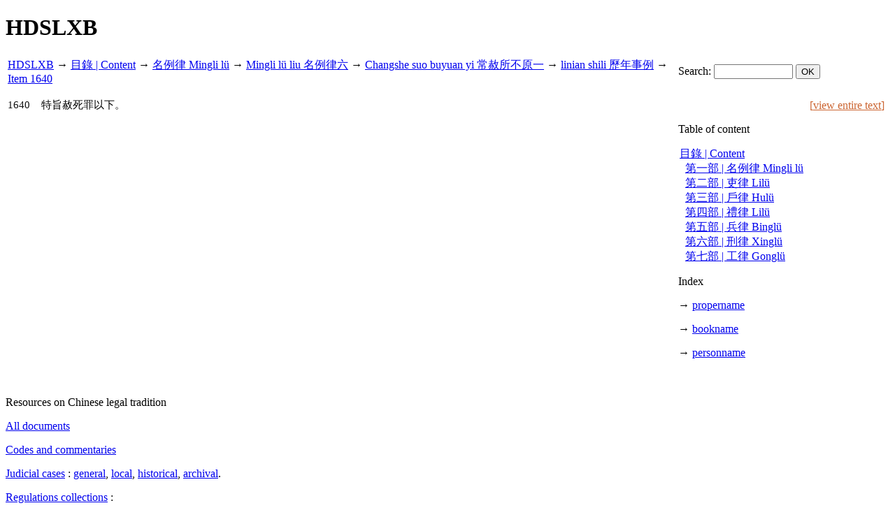

--- FILE ---
content_type: text/html; charset=utf-8
request_url: https://lsc.chineselegalculture.org/eC/HDSLXB/2.1.6.19.1.1640
body_size: 12922
content:
<!DOCTYPE html PUBLIC "-//W3C//DTD HTML 4.01 Transitional//EN" "http://www.w3.org/TR/html4/loose.dtd">
<html lang="en">
<head>
	<meta http-equiv="Content-Type" content="text/html; charset=utf-8">
<META HTTP-EQUIV="CACHE-CONTROL" CONTENT="NO-CACHE"><META HTTP-EQUIV="EXPIRES" CONTENT="Thu, 7 Dec 2017 14:00:01 GMT">	<title>xData - viewer and analyse xml document | LSC</title>
	<meta name="author" content="Jérôme Bourgon, Luca Gabbiani, Gérald Foliot">
	<meta name="keywords" content="...">
	<meta name="description" content="Our project is to understand space as a major dimension of the Chinese and Pan-Chinese legal order">
	<meta name="language" content="en">
	<link rel="stylesheet" type="text/css" href="https://lsc.chineselegalculture.org/coreWeb/jQuery/css/cupertino/jquery-ui-1.12.0.min.css">
	<script type="text/javascript" src="https://lsc.chineselegalculture.org/coreWeb/jQuery/js/jquery-1.12.4.min.js"></script>
	<script type="text/javascript" src="https://lsc.chineselegalculture.org/coreWeb/jQuery/js/jquery-ui-1.12.0.min.js"></script>
	<link rel="stylesheet" type="text/css" href="https://lsc.chineselegalculture.org/coreWeb/Skins/Default/Css/wAngel_mainStyle.css">
	<link rel="stylesheet" type="text/css" href="/coreWeb/Skins/Default/Css/wApp_xData.css">
	<link rel="stylesheet" type="text/css" href="/localWeb/Css/Code.css?v=226">
</head>
<body>
<div id="wrapper">
	
    <div id="main">
	
	    <div id="body-content">
		  <h1>HDSLXB</h1><div id="xDataPanel"><table><tr "><td width="76%" colspan="1" class="breadcrumbNavigation"><a href="/eC/HDSLXB/">HDSLXB</a>  &rarr; <a href="/eC/HDSLXB/2">目錄 | Content</a>  &rarr; <a href="/eC/HDSLXB/2.1">名例律 Mingli lü</a>  &rarr; <a href="/eC/HDSLXB/2.1.6">Mingli lü liu 名例律六</a>  &rarr; <a href="/eC/HDSLXB/2.1.6.19">Changshe suo buyuan yi 常赦所不原一</a>  &rarr; <a href="/eC/HDSLXB/2.1.6.19.1">linian shili 歷年事例</a>  &rarr; <a href="/eC/HDSLXB/2.1.6.19.1.1640">Item 1640</a> </td><td width="24%" colspan="1" class="searchBox"><form name="localSearch" method="post" action="/eC/HDSLXB/search">Search: <input name="textSearch" type="text" id="textSearch" size="12"> <input type="submit" name="Submit" value="OK"></form></td></tr><tr></td><td width="76%" valgin="top" style="vertical-align:top; font-size: 15px;" class="browserContent"><div id="wApp_xData_browserContent"><p style="margin-left: 0px; margin-top:0px; margin-bottom:0px;"><a href="2.1.6.19.1.1640"></a></p><div style="margin-left: 0px; margin-top:3px; margin-bottom:0px;" ><p><span class="paranumber" style="color: #111; margin-right:16px;">1640</span>特旨赦死罪以下。</p></div></div></td><td width="24%" style="vertical-align:top;" class="quickNavigation"><p style="text-align:right; color:#C63;">[<a style="text-align:right; color:#C63;" href="/eC/HDSLXB/all">view entire text</a>]&nbsp;</p><p class="quickNavigationTitle">Table of content</p><p style="margin-left: 2px; margin-top:0px; margin-bottom:0px;"><a href="/eC/HDSLXB/1"></a></p><p style="margin-left: 2px; margin-top:0px; margin-bottom:0px;"><a href="/eC/HDSLXB/2">目錄 | Content</a></p><p style="margin-left: 10px; margin-top:0px; margin-bottom:0px;"><a href="/eC/HDSLXB/2.1">第一部 | 名例律 Mingli lü</a></p><p style="margin-left: 10px; margin-top:0px; margin-bottom:0px;"><a href="/eC/HDSLXB/2.2">第二部 | 吏律 Lilü</a></p><p style="margin-left: 10px; margin-top:0px; margin-bottom:0px;"><a href="/eC/HDSLXB/2.3">第三部 | 戶律 Hulü</a></p><p style="margin-left: 10px; margin-top:0px; margin-bottom:0px;"><a href="/eC/HDSLXB/2.4">第四部 | 禮律 Lilü</a></p><p style="margin-left: 10px; margin-top:0px; margin-bottom:0px;"><a href="/eC/HDSLXB/2.5">第五部 | 兵律 Binglü</a></p><p style="margin-left: 10px; margin-top:0px; margin-bottom:0px;"><a href="/eC/HDSLXB/2.6">第六部 | 刑律 Xinglü</a></p><p style="margin-left: 10px; margin-top:0px; margin-bottom:0px;"><a href="/eC/HDSLXB/2.7">第七部 | 工律 Gonglü</a></p><p class="quickNavigationTitle">Index</p><p>&rarr; <a href="/eC/HDSLXB/index/propername">propername</a></p><p>&rarr; <a href="/eC/HDSLXB/index/bookname">bookname</a></p><p>&rarr; <a href="/eC/HDSLXB/index/personname">personname</a></p><br></tr></table></div>	    </div>

		<div id="sideBar">
		
        <p class="navTitle">Resources on Chinese legal tradition<br>
        
        	<p class="navLink"><a href="/Documents/E-Library">All documents</a></p>
        	<p class="navLink"><a href="/Documents/E-Library/Code_and_commentaries">Codes and commentaries</a></p>
        	<p class="navLink"><a href="/Documents/E-Library/Judicial_cases">Judicial cases</a> 
        		 : <a href="/Documents/E-Library/Judicial_cases_general">general</a>,
        		<a href="/Documents/E-Library/Judicial_cases_local">local</a>,
        		<a href="/Documents/E-Library/Judicial_cases_historical">historical</a>,
        		<a href="/Documents/E-Library/Judicial_cases_archive">archival</a>.
        	</p>
        	<p class="navLink"><a href="/Documents/E-Library/Regulations_collections">Regulations collections</a> :<br> 
        	<a href="/Documents/E-Library/Regulations_collections_general">general</a>,
        	<a href="/Documents/E-Library/Regulations_collections_local">local</a>.
        	
        	</p>
        	<p class="navLink"><a href="/Documents/E-Library/Magistrates_handbooks">legal handbooks</a> :<br>
        	<a href="/Documents/E-Library/Magistrates_handbooks_general">for magistrate</a>,
        	<a href="/Documents/E-Library/Magistrates_handbooks_legal">for legal advisers</a>,
        	
        	<a href="/Documents/E-Library/Magistrates_handbooks_pettifoggers">for pettifoggers</a>.
        	
        	</p>
        
        </p>
        <p class="navTitle">Resources on other Asian legal traditions<br>
        
        	<p class="navLink"><a href="/Documents/E-Library/Japan">Japan</a></p>
        	<p class="navLink"><a href="/Documents/E-Library/Korea">Korea</a></p>
        	<p class="navLink"><a href="/Documents/E-Library/Mongolia">Mongolia</a></p>
        	<p class="navLink"><a href="/Documents/E-Library/Vietnam">Vietnam</a></p>
        <p class="navTitle">Maps<br>
        <p class="navLink"><a href="/Maps/Exil-Maps">Exile maps</a></p>
        <p class="navLink"><a href="/Maps/Lingchi_sentences">Lingchi sentences</a></p>
        <p class="navLink"><a href="/Maps/Regional_special_law">Regional special law</a></p>
			    <p class="navTitle">Ming and Qing codes with translations</p>
	    <p class="navLink"><a href="/Code/Methodology">Methodology</a>
	    </p>
	    <p class="navLink"><a href="/Glossary/Terms">Glossary </a></p>
	    
	    <p class="subtitle">Ming Code</p>
		<p class="navLink"><a href="/Code/Ming_Code_overview">overview</a></p>
		<p class="navLink">
		<a href="/eC/DMLJJFL_1610/">Da Ming lü jijie fuli 1610</a>
		&nbsp;/<a href="/eC/DMLJJFL_1610/all">all</a> 
		</p>

	   
	    <p class="subtitle">Qing Code</p>
		<p class="navLink"><a href="/Code/Qing_Code_overview" alt="">overview</a></p> 

		<p class="navLink">
		<a href="/eC/DQLJJFL_1646/">Da Qing lü jijie fuli 1646</a>
		&nbsp;/<a href="/eC/DQLJJFL_1646/all">all</a>
		</p>
		
		<p class="navLink">
		<a href="/eC/XBXXZL_1680/">Xingbu xianxing zeli 1680</a>
		&nbsp;/<a href="/eC/XBXXZL_1680/all">all</a>
		</p>
		
		
		<p class="navLink">
		<a href="/eC/DQLL_1740/">Da Qing lüli 1740 </a>
		&nbsp;/<a href="/eC/DQLL_1740/all">all</a>
		</p>
		
		<p class="navLink">
		<a href="/eC/DQLL_GY_1871/">Da Qing lüli 1871 </a>
		&nbsp;/<a href="/eC/DQLL_GY_1871/all">all</a>
		</p>
		
		<p class="navLink">
		<a href="/eC/HDSLXB/">Huidian shili-Xingbu part 1899</a>
		&nbsp;/<a href="/eC/HDSLXB/all">all</a>
		</p>
		
		<p class="navLink">
		<a href="/eC/DQLL_DC_1905/">Da Qing lüli-Duli cunyi 1905</a>
		&nbsp;/<a href="/eC/DQLL_DC_1905/all">all</a>
		</p>
		
		<p class="subtitle">Virtual Synoptical Code</p>
		<p class="navLink"><a href="/Code/Virtual_Code_overview">overview</a>
		| 
			<a href="/eC/Virtual_Chinese_Law/">code</a>
		</p>
		
				<p class="subtitle">Mongolian code</p>
		<p class="navLink"><a href="/Code/Mongolian_overview">overview</a></p>
		<p class="navLink"> 
		<a href="/eC/Mongolian_1667/">1667</a>, 
		<a href="/eC/Mongolian_1695/">1695</a>, 
		<a href="/eC/Mongolian_1749/">1749</a>, 
		<a href="/eC/Mongolian_1764/">1764</a>,
		<a href="/eC/Mongolian_1766/">1766</a>, 
		<a href="/eC/Mongolian_1774/">1774</a>, 
		<a href="/eC/Mongolian_1789/">1789</a>		
		</p>
		

	    <p class="navTitle">Judicial cases data</p>
		<p class="navLink"><a href="/Database/Case">Cases</a></p>
        <p class="navLink"><a href="/Database/Place">Case Location (place)</a></p>
          

        <p class="navTitle">Seminars &amp; workshops</p>
        
        <p class="subtitle">Paris EHESS seminar </p>
        <p class="navLink"><a href="/Workspace/Seminar/Legal_Studies-2022">Legal studies 2022/2023</a></p>
        <p class="navLink"><a href="/Workspace/Seminar/Legal_Studies-2021">Legal studies 2021/2022</a></p>
        <p class="navLink"><a href="/Workspace/Seminar/Legal_Studies-2020">Legal studies 2020/2021</a></p>
        <p class="navLink"><a href="/Workspace/Seminar/Legal_Studies-2019">Legal studies 2019/2020</a></p>
        <p class="navLink"><a href="/Workspace/Seminar/Legal_Studies-2018">Legal studies 2018/2019</a></p>
        <p class="navLink"><a href="/Workspace/Seminar/Legal_Studies-2017">Legal studies 2017/2018</a></p>
        <p class="navLink"><a href="/Workspace/Seminar/Legal_Studies-2016">Legal studies 2016/2017</a></p>
        <p class="navLink"><a href="/Workspace/Seminar/Legal_Studies-2015">Legal studies 2015/2016</a></p>
        <p class="navLink"><a href="/Workspace/Seminar/Legal_Studies-2014">Legal studies 2014/2015</a></p>
        <p class="navLink"><a href="/Workspace/Seminar/Legal_Studies-2013">Legal studies 2013/2014</a></p>
        <p class="navLink"><a href="/Workspace/Seminar/Legal_Studies-2012">Legal studies 2012/2013</a></p>
        <p class="navLink"><a href="/Workspace/Seminar/Legal_Studies-2011">Legal studies 2011/2012</a></p>
        	    <p class="subtitle">Workshop</p>
		<p class="navLink"><a href="/Conference/Harvard_2014">Household and Obligations” Translation Workshop</a></p>
		<p class="navLink"><a href="/Conference/Procedure_Law_2012">Procedure Law, Evidence and the Practice of Torture</a></p>
		<p class="navLink"><a href="/Workspace/Workshop/Household_part">Da Qing l&uuml;li Household part (大清律例，户部)</a></p>
		
		<p class="navLink"><a href="/Workspace/Workshop/From_Code_to_Cases_and_reversely">From Code to Cases and reversely</a></p>
		</p>
		
</p>
        </p>
                </p>
        <p class="logo"><br>
        <a href="http://iao.cnrs.fr" title="Institut d’Asie Orientale"><img title="Institut d’Asie Orientale" src="/localWeb/Images/Logos/Logo_IAO.jpg"></a>
        </p>
        
        <p class="logo">
        <a href="http://www.efeo.fr/" title="Ecole française d'Extrême-Orient"><img width="100px" title="Ecole française d'Extrême-Orient" src="/localWeb/Images/Logos/Logo_EFO_color.png"></a></p>
        
        <p class="logo">
        <a href="http://www.huma-num.fr" title="Huma-Num"><img src="/localWeb/Images/Logo_huma-num_80px.png" title="Huma-Num"></a></p>
        <p class="logo"><a href="http://www.sinica.edu.tw/"><img src="/localWeb/Images/Logo_Academia_Sinica_90px.png" width="90px"></a></p>
        
        


	    </div>
	
     	<div id="footner">

			<div id="copyright">
				&copy; 2011-2014 <a href="http://iao.cnrs.fr">IAO</a> / <a href="http://www.efeo.fr/">EFEO</a> / <a href="http://www.huma-num.fr">HUMA-NUM</a> &nbsp;<br>
                Page rendering in 0.028s &nbsp;<br>
                Last update: Wednesday  8 January 2025 (09:39) <a href="/wAngel/">+</a> &nbsp;
	            			</div>
     	</div>  <!-- end div footner -->
	</div> <!-- end div mai, -->

	<div id="header">
		<div id="header_title">
    	<a href="/">Legalizing space in China</a><br>
    	</div>
    	<div id="header_navigation">
    	<a href="/">home</a> <b>|</b> 
    	<a href="/Presentation/Overview">Overview</a> <b>|</b> 
    	<a href="/Presentation/Team_and_partners">Team & partners</a> <b>|</b>
    	<a href="/Presentation/Interesting_links">Interesting links</a> <b>|</b>
		<a href="/Workspace/Announcements">Announcements</a> <b>|</b>
		<a href="/Documents/Project_outcome">Project outcome</a></p>

<!--        <a href="/Presenation/about">whereabouts</a> | 
        <a href="/Presentation/help">help</a> -->
    	</div>
	</div>
    <div id="navBar">
    <div id="loginForm"><form name="login" method="post" action="">ID&nbsp;<input name="alpha" type="text" id="alpha" size="10"> Password&nbsp;<input name="beta" type="password" id="beta" size="10"> <input type="submit" name="Submit" value="submit"></form></div> &nbsp;</div>
</div> <!-- end div wrapper -->

</body>
</html>
